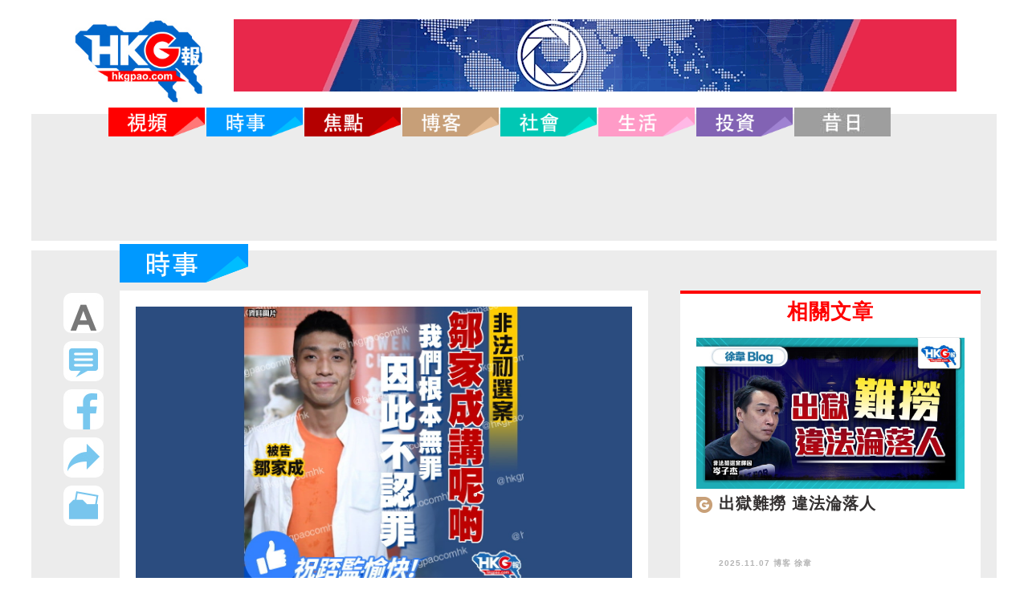

--- FILE ---
content_type: text/html; charset=UTF-8
request_url: https://hkgpao.com/articles/1029923
body_size: 17546
content:
<!DOCTYPE html>
<html lang="zh_tw">
<head>
	<!-- Global site tag (gtag.js) - Google Analytics -->
	<script async src="https://www.googletagmanager.com/gtag/js?id=UA-62576482-1"></script>
	<script>
	  window.dataLayer = window.dataLayer || [];
	  function gtag(){dataLayer.push(arguments);}
	  gtag('js', new Date());
	  gtag('config', 'UA-62576482-1');
	</script>
	<meta charset="utf-8">
	<title>非法初選案
鄒家成講呢啲
「我們根本無罪，因此不認罪」</title>
	<meta name="keywords" content="HKG報">
	<meta name="description" content="HKG報">
	<meta name="robots" content="all">

	<!--手機解析度-->
	<meta name="viewport" content="width=device-width, initial-scale=1.0">
	<meta name="csrf-token" content="nnLbFvOku0CW4HZlpLhXNzhudwFdXhLL7hvF0XIQ">

	<!--icon-->
	<link rel="shortcut icon" sizes="64x64" href="/favicon.ico">
<link rel="shortcut icon" type="image/x-icon" sizes="64x64" href="/favicon.ico">
<link rel="icon" type="image/ico" sizes="64x64" href="/favicon.ico">
<!--
<link rel="apple-touch-icon" sizes="180x180" href="/apple-touch-icon.png">
<link rel="icon" type="image/png" sizes="32x32" href="/favicon-32x32.png">
<link rel="icon" type="image/png" sizes="16x16" href="/favicon-16x16.png">
-->
<link rel="manifest" href="/site.webmanifest">
<link rel="mask-icon" href="/safari-pinned-tab.svg" color="#5bbad5">

<meta name="application-name" content="HKGP報｜HKGPAO"/>
<meta name="msapplication-TileColor" content="#da532c">
<meta name="theme-color" content="#ffffff">




<meta name="Title" content="非法初選案
鄒家成講呢啲
「我們根本無罪，因此不認罪」">
<meta name="description" content="&lt;p&gt;涉違國安法中顛覆政權罪的的47名攬炒派，當中18人選擇不認罪。仲還押中嘅鄒家成就係其中一位唔認罪，點解唔認罪？佢就講呢啲！&lt;/p&gt;

&lt;p&gt;鄒家成嘅facebook專頁就晒出一篇上月28日撰寫嘅【我不認罪&amp;mdash;&amp;mdash;與恐懼共存的抗辯】文章。當中寫咁多廢話，其實一句講晒，就係想講唔認罪！佢好威威寫道：「更重要的是，真正要受到制裁的，不可能是我們。我們根本無罪，因此不認罪」。&lt;/p&gt;

&lt;p&gt;雖然咁口硬，但佢話都會感到恐懼，因「一石未必能激起千層浪，可能沒有任何成果，面臨的有機會只是更長的刑期」，冇錯，隨時長踎長有！佢最後講到，唔會追悔自己衡量過後嘅決定，既然你講到咁，就好好承擔一切罪責。&lt;/p&gt;

&lt;p&gt;鄒生，贈你一句，祝你踎監愉快！&lt;/p&gt;

&lt;p&gt;原圖：鄒家成facebook&lt;/p&gt;">
<meta name="keywords" content="">
<meta name="Robots" content="INDEX,FOLLOW">
<!--
<link rel="apple-touch-icon" href="/favicon.ico">
-->
<meta <meta property="og:site_name" content="HKG報">
<meta property="og:locale" content="zh_TW">
<meta property="og:type" content="article">
<meta property="og:title" content="非法初選案
鄒家成講呢啲
「我們根本無罪，因此不認罪」">
<meta property="og:url" content="https://www.hkgpao.com/articles/1029923">
<meta property="og:description" content="涉違國安法中顛覆政權罪的的47名攬炒派，當中18人選擇不認罪。仲還押中嘅鄒家成就係其中一位唔認罪，點解唔認罪？佢就講呢啲！

鄒家成嘅facebook專頁就晒出一篇上月28日撰寫嘅【我不認罪&amp;mdash;&amp;mdash;與恐懼共存的抗辯】文章。當中寫咁多廢話，其實一句講晒，就係想講唔認罪！佢好威威寫道：「更重要的是，真正要受到制裁的，不可能是我們。我們根本無罪，因此不認罪」。

雖然咁口硬，但佢話都會感到恐懼，因「一石未必能激起千層浪，可能沒有任何成果，面臨的有機會只是更長的刑期」，冇錯，隨時長踎長有！佢最後講到，唔會追悔自己衡量過後嘅決定，既然你講到咁，就好好承擔一切罪責。

鄒生，贈你一句，祝你踎監愉快！

原圖：鄒家成facebook">

<meta itemprop="image" content="https://www.hkgpao.com/img/2022/09/20220916_Untitled_1.jpg">
<!--
<meta property="og:image" content="https://www.hkgpao.com/img/2022/09/20220916_Untitled_1.jpg">
<meta property="og:image:secure_url" content="https://www.hkgpao.com/img/2022/09/20220916_Untitled_1.jpg">
<meta property="og:image:url" content="https://www.hkgpao.com/img/2022/09/20220916_Untitled_1.jpg">
-->





<!--css-->
<link rel="stylesheet" type="text/css" href="https://hkgpao.com/css/website/master.css">
<link rel="stylesheet" type="text/css" href="https://hkgpao.com/css/website/hkgp.css">
<link rel="stylesheet" type="text/css" href="https://hkgpao.com/css/website/index.css">
<link rel="stylesheet" type="text/css" href="https://hkgpao.com/css/website/hover.css">

<link rel="stylesheet" type="text/css" href="https://hkgpao.com/css/website/modify.css">

<link rel="stylesheet" type="text/css" href="https://hkgpao.com/css/website/login.css">

<link href="https://hkgpao.com/css/website/pop/main.css" media="screen" rel="stylesheet" type="text/css" />




<link rel="stylesheet" type="text/css" href="https://hkgpao.com/css/website/page_2.css">
<link rel="stylesheet" href="https://hkgpao.com/ckeditor/plugins/nivoSlider/css/nivo-slider.css">
<link rel="stylesheet" href="https://hkgpao.com/ckeditor/plugins/nivoSlider/themes/default/default.css">


<link href="https://hkgpao.com/css/website/style.css" rel="stylesheet">
<link href="https://hkgpao.com/css/website/scroll.css" rel="stylesheet">
<link rel="stylesheet" href="https://use.fontawesome.com/releases/v5.2.0/css/all.css"
    integrity="sha384-hWVjflwFxL6sNzntih27bfxkr27PmbbK/iSvJ+a4+0owXq79v+lsFkW54bOGbiDQ" crossorigin="anonymous">

<style>
    .video-container {
        position: relative;
        padding-bottom: 56.25%;
        padding-top: 30px;
        height: 0;
        overflow: hidden;
    }

    .video-container iframe,
    .video-container object,
    .video-container embed {
        position: absolute;
        top: 0;
        left: 0;
        width: 100%;
        height: 100%;
    }

    .conpic {
        padding: 20px;
    }

    .conpict1 {
        margin-bottom: 20px;
    }

    .ht1 h1 {
        font-weight: bold;
        font-size: 35px;
        line-height: 46px;
        height: 140px;
        overflow: hidden;
    }

    /*
.pagecontent * {
    all: initial;
}
*/
    .pagecontent p {
        margin: 0 0 10px;
        line-height: 1.2;
    }

    .pagecontent img {
        max-width: 100% !important;
        height: auto;
    }

    .pagecontent ol {
        list-style: decimal inside;
    }

    .pagecontent ul {
        list-style: disc inside;
    }

    .pagecontent blockquote {
        background: #f9f9f9;
        border-left: 10px solid #ccc;
        margin: 1.5em 10px;
        padding: 0.5em 10px;
        quotes: "\201C""\201D""\2018""\2019";
    }

    .vote_list {
        width: auto;
        transform: scale(2, 2);
    }

    .g-recaptcha {
        margin-top: 10px;
        display: none;
    }

    #vote_question {
        font-size: 36px;
        width: 100%;
        display: inline-block;
        margin-bottom: 15px;
        background: url(/images/website/postline1.jpg) 0 bottom no-repeat;
    }

    #vote_answer {
        display: none;
    }

    #vote_msg {
        display: none;
        color: red;
        font-size: 36px;
        font-weight: bold;
        margin-bottom: 50px;
    }

    #btnVote {
        background-color: #114B99;
        height: 50px;
        width: 300px;
        color: white;
        border-radius: 10px;
        margin-top: 12px;
        display: none;
    }

    @media (max-width:640px) {
        .ht1 h1 {
            font-size: 22px;
            line-height: 25px;
            height: 75px;
        }

        .conpic {
            padding: 30px;
        }

        .levpic img {
            width: 70%;
        }
    }

    @media (max-width:414px) {
        .ht1 h1 {
            font-size: 18px;
            line-height: 25px;
            height: 75px;
        }

        .vote_list {
            transform: scale(1.5, 1.5);
        }

        #vote_question,
        #vote_msg {
            //, .pagecontent span
            font-size: 24px !important;
            margin-bottom: 10px;
            line-height: 26px;
        }
    }
</style>



<!--Menu選單-->
<!-- <script type="text/javascript" src="https://hkgpao.com/js/website/database/function/jquery-1.8.3.min.js"></script> -->
<script src="https://cdnjs.cloudflare.com/ajax/libs/jquery/3.6.0/jquery.min.js" integrity="sha512-894YE6QWD5I59HgZOGReFYm4dnWc1Qt5NtvYSaNcOP+u1T9qYdvdihz0PPSiiqn/+/3e7Jo4EaG7TubfWGUrMQ==" crossorigin="anonymous" referrerpolicy="no-referrer"></script>
<script type="text/javascript" src="https://hkgpao.com/js/website/jsManage.js"></script>
<script src="https://hkgpao.com/js/website/pop/vendors/jquery.fancybox.js" type="text/javascript"></script>
<script src="https://cdnjs.cloudflare.com/ajax/libs/lodash.js/4.17.21/lodash.min.js" integrity="sha512-WFN04846sdKMIP5LKNphMaWzU7YpMyCU245etK3g/2ARYbPK9Ub18eG+ljU96qKRCWh+quCY7yefSmlkQw1ANQ==" crossorigin="anonymous" referrerpolicy="no-referrer"></script>
<script src="https://hkgpao.com/js/website/pop/lightbox.js" type="text/javascript"></script>

<script>
    var isMobile = true;
    var isTablet = false;
    var isAndroidOS = false;
    var isiOS = true;
    var isSafari = false;
</script>

</head>

<body>
            <!--mobile menu-->
<style>
@media (max-width:640px) {
	.pic2 {
		margin-left:30px;
	}
	.facolor4 {
		font-size:8px;
		//margin-top: -15px;
	}
	.m_menu .controlBox {
		height: 40px;
	}
	.m_menu .controlBox a.main i {
		font-size: 20px;
		line-height: 40px;
	}
	.m_menu .controlBox a.main {
		margin-left: 10px;
	}
	.m_logo1 {
		width: 70%;
		height: auto;
		vertical-align:top;
		margin-top: 10px;
	}
	.m_logo2 {
		margin-right:0;
		vertical-align:top;
		height:45px;
		width: auto;
	}

}
</style>
    <div class="m_menu b-box clearfix"><!--m_menu-->
        <div class="mask"></div>
        <div class="controlBox clearfix"><!--controlBox-->
            <a class="main"><i class="fa fa-reorder"></i></a>
            <div class="pic col-1">
                <div class="pic2" >
                    <a href="https://hkgpao.com"><img src="https://hkgpao.com/images/website/top-menu.png" alt="" class="m_logo2"></a>
						
                    <a class="download_link"><img src="" alt="" class="m_logo1 download_image"></a>
                    <span class="search m_logo1">
                        <a href="https://hkgpao.com/search"><i class="fa fa-search fa-2x facolor4"></i><a>
                    </span>
                </div>
            </div>
        </div><!--controlBox end-->
        <div class="hideBox"><!--hideBox-->
        <p class="sp sp_menu">MENU</p>
        </div><!--hideBox end-->
    </div><!--m_menu end-->
            <header class="clearfix"><!--header-->
            <div class="wrap b-box"><!--wrap-->
                        <h2 style="display:inline-flex;">
                <div class="col- searchlogo"><a href="https://hkgpao.com"><img src="https://hkgpao.com/images/website/logo-menu.jpg" alt=""></a></div>
					
                <div class="col- housead"><a class="download_link"><img src="" alt="" class="download_image"></a></div>
            </h2>
            
            <nav class="b-box"><!--nav-->            
    <ul id="fix_menu" class="menu clearfix" style="z-index: 999;">
                         
        <li class="hvr-sweep-to-bottom">
            <a href="https://hkgpao.com/category/video">
                <span class="m_menu1">視頻</span>
                                <img class="img1" src="https://hkgpao.com/images/website/Video section.png" alt="">
            </a>
        </li>  
         
        <li class="hvr-sweep-to-bottom">
            <a href="https://hkgpao.com/category/news">
                <span class="m_menu1">時事</span>
                                <img class="img1" src="https://hkgpao.com/images/website/News section.png" alt="">
            </a>
        </li>  
         
        <li class="hvr-sweep-to-bottom">
            <a href="https://hkgpao.com/category/focus">
                <span class="m_menu1">焦點</span>
                                <img class="img1" src="https://hkgpao.com/images/website/Focus section.png" alt="">
            </a>
        </li>  
         
        <li class="hvr-sweep-to-bottom">
            <a href="https://hkgpao.com/blogger-index">
                <span class="m_menu1">博客</span>
                                <img class="img1" src="https://hkgpao.com/images/website/Blog section.png" alt="">
            </a>
        </li>  
         
        <li class="hvr-sweep-to-bottom">
            <a href="https://hkgpao.com/category/society">
                <span class="m_menu1">社會</span>
                                <img class="img1" src="https://hkgpao.com/images/website/Social section.png" alt="">
            </a>
        </li>  
         
        <li class="hvr-sweep-to-bottom">
            <a href="https://hkgpao.com/category/life">
                <span class="m_menu1">生活</span>
                                <img class="img1" src="https://hkgpao.com/images/website/Life section.png" alt="">
            </a>
        </li>  
         
        <li class="hvr-sweep-to-bottom">
            <a href="https://hkgpao.com/category/invest">
                <span class="m_menu1">投資</span>
                                <img class="img1" src="https://hkgpao.com/images/website/Invest section.png" alt="">
            </a>
        </li>  
         
        <li class="hvr-sweep-to-bottom">
            <a href="https://hkgpao.com/articles/date">
                <span class="m_menu1">昔日</span>
                                <img class="img1" src="https://hkgpao.com/images/website/ad8.jpg" alt="">
            </a>
        </li>  
                <li class="fbic">
        	<a href="https://www.facebook.com/hkgpaocomhk/" target="_blank"><img src="https://hkgpao.com/images/website/a3.jpg" alt="" style="width: 30px;"></i></a>
        	<a href="https://www.instagram.com/hkgpaocom/" target="_blank"><img src="https://hkgpao.com/images/website/IG link icon.png" alt="" style="width: 30px;"></a>
        </li>

                    <a href="https://hkgpao.com/search"><img src="https://hkgpao.com/images/website/Search-botton.jpg" alt="" style="margin-left: 1px;display:none;"></a>
                 
    </ul>        
</nav><!--nav end-->   
<div id="float_menu" class="mobn" style="display:none; position: fixed; top:0; left:0; width:100%; z-index: 999; text-align: center; vertical-align: top; align-items: center;">
		<a href="https://hkgpao.com"><img src="https://hkgpao.com/images/website/top-menu.png" alt="" width="100px" style="vertical-align: top;"></a>
         
            <a href="https://hkgpao.com/category/video">
                <span class="m_menu1">視頻</span>
                                <img class="img1" src="https://hkgpao.com/images/website/Video section.png" alt="" width="120px" style="vertical-align: top;">
            </a>
         
            <a href="https://hkgpao.com/category/news">
                <span class="m_menu1">時事</span>
                                <img class="img1" src="https://hkgpao.com/images/website/News section.png" alt="" width="120px" style="vertical-align: top;">
            </a>
         
            <a href="https://hkgpao.com/category/focus">
                <span class="m_menu1">焦點</span>
                                <img class="img1" src="https://hkgpao.com/images/website/Focus section.png" alt="" width="120px" style="vertical-align: top;">
            </a>
         
            <a href="https://hkgpao.com/blogger-index">
                <span class="m_menu1">博客</span>
                                <img class="img1" src="https://hkgpao.com/images/website/Blog section.png" alt="" width="120px" style="vertical-align: top;">
            </a>
         
            <a href="https://hkgpao.com/category/society">
                <span class="m_menu1">社會</span>
                                <img class="img1" src="https://hkgpao.com/images/website/Social section.png" alt="" width="120px" style="vertical-align: top;">
            </a>
         
            <a href="https://hkgpao.com/category/life">
                <span class="m_menu1">生活</span>
                                <img class="img1" src="https://hkgpao.com/images/website/Life section.png" alt="" width="120px" style="vertical-align: top;">
            </a>
         
            <a href="https://hkgpao.com/category/invest">
                <span class="m_menu1">投資</span>
                                <img class="img1" src="https://hkgpao.com/images/website/Invest section.png" alt="" width="120px" style="vertical-align: top;">
            </a>
         
            <a href="https://hkgpao.com/articles/date">
                <span class="m_menu1">昔日</span>
                                <img class="img1" src="https://hkgpao.com/images/website/ad8.jpg" alt="" width="120px" style="vertical-align: top;">
            </a>
                    <a href="https://hkgpao.com/search"><img src="https://hkgpao.com/images/website/Search-botton.jpg" alt="" style="margin-left: 1px; width:36px;vertical-align: top;"></a>
						<a href="#vote" class="btn-vote-view"><img src="https://hkgpao.com/images/website/buta1.jpg" alt=""></a>
			
</div>
<script>

// $('#logout').on('click', function(e){
//     var result = confirm('是否確認登出？');
//     if(result)
//     {
//         var url = 'https://hkgpao.com/api/logout'

//         $.ajax({
//             url: url,
//             method: 'POST',
//             headers: {
//                 'X-CSRF-TOKEN': 'nnLbFvOku0CW4HZlpLhXNzhudwFdXhLL7hvF0XIQ'
//             }
//         })
//         .done(function(objData){
//             if(objData.code == 200)
//             {
//                 alert('登出成功');

//                 location.href = 'https://hkgpao.com';
//             }
//             else
//             {
//                 var msg = objData.reason;
//                 alert(msg);
//             }
//         })
//         .fail(function(objXhr, errCode, errMsg){
//             alert('發送失敗');
//         });
//     }
// });

// $('#btnDonate').on('click', function(e){
//     alert('11111');
//     var newwin = window.open();   //此行一定要如此書寫,否則失效
//     newwin.location= 'https://www.paypal.com/webapps/shoppingcart?flowlogging_id=560aaf6471755&mfid=1529744663331_560aaf6471755#/checkout/openButton'; 
// });
	
$(document).ready(function() {
  $(window).scroll(function() {
		 var menu_pos = 132;
		if ($(window).scrollTop()>menu_pos) {
		$('#float_menu').show();
	}
	else {
		$('#float_menu').hide();
		
	}
  })
  
})
</script>

        </div><!--wrap end-->
    </header><!--header end-->

    <!-- FB -->
<div id="vote" class="LoginArea hide">
    <div class="fb">
        <a href="" class="btn_login">
            <img src="https://hkgpao.com/images/website/buta4.jpg" alt="">
        </a><p>
        <input type="email" id="inputEmail" placeholder="電郵 Email">
        <input type="password" id="inputPassword" placeholder="密碼 Password">
		<div style="display: flex; align-items: flex-start; margin-top:20px;">
			<a href="" class="btn_login"><img src="https://hkgpao.com/images/website/buta4.jpg" alt=""></a>
		</div>
		<div style="margin-top:0px ;color: #b4b4b4;font-size: 20px;font-weight: bold;">或</div>
        <a id="btn_fb_login"><div class="fbimg"></div></a>
        <div id="appleid-signin" class="apple-signin-button" width="660" data-color="black" data-border="true" data-type="sign in"></div>
        <div><a href="#vote1" class="btn-vote-view"><img src="https://hkgpao.com/images/website/buta5.jpg" alt=""></a></div>
        <div class="t1"><a href="#vote5" class="btn-vote-view">忘記密碼</a></div>
        <div class="t2"><a href="https://hkgpao.com/static/private" target="_blank">私隱說明</a></div>
    </div>
</div>
<!-- FB END -->
<script type="text/javascript" src="https://appleid.cdn-apple.com/appleauth/static/jsapi/appleid/1/en_US/appleid.auth.js"></script>
<script type="text/javascript">
// var redirUrl =  window.location.protocol + "//" + window.location.host;
AppleID.auth.init({
        clientId :"com.cms.ashkpao",
        scope : "name email",
        redirectURI : "https://hkgpao.com",
        state : "initial",
        usePopup : true
    });

    // (function(d, s, id){

    // var js, fjs = d.getElementsByTagName(s)[0];
    // if (d.getElementById(id)) {return;}
    //     js = d.createElement(s); js.id = id;
    //     js.src = "https://connect.facebook.net/en_US/sdk.js";
    //     fjs.parentNode.insertBefore(js, fjs);
    // }(document, 'script', 'facebook-jssdk'));

    function fbInit(){
        window.fbAsyncInit = function() {
            FB.init({
                appId      : '978444342168046',
                cookie     : true,
                xfbml      : true,
                version    : 'v3.1'
            });

            FB.AppEvents.logPageView();

            FB.getLoginStatus(function(response) {
                statusChangeCallback(response);
            });
        };
    }

    $(document).ready(function(){
        fbInit();
    });

    $('#btn_fb_login').on('click', function(e){
        e.preventDefault();

        // FB.logout(function(response){
        //   statusChangeCallback(response);
        // });

        FB.login(function(response){
            fb_login(response);
        }, {scope: 'public_profile,email'});
    });

    $('.btn_login').on('click', function(e){

        var acc = $('#inputEmail').val();
        var password = $('#inputPassword').val();

        if(acc == '')
        {
            alert('請輸入帳號');
            return;
        }
        if(password == '')
        {
            alert('請輸入密碼');
            return;
        }

        login(acc, password);

        e.preventDefault();
    });

    function fb_login(response){
		if(response.status == 'connected')
		{
			var userID = response.authResponse.userID;
			var url = 'https://hkgpao.com/api/fblogin';
			FB.api('/'+userID, function(response) {
				var name = response.name;
				$.ajax({
					url: url,
					type: 'POST',
					headers: {
					'X-CSRF-TOKEN': 'nnLbFvOku0CW4HZlpLhXNzhudwFdXhLL7hvF0XIQ'
					},
					data: {
						fbid: userID,
						fb_name: name
					}
				})
				.done(function(objData){
					if(objData.code == 200){
						alert('登入成功');
					//    location.href = 'https://hkgpao.com';
						location.reload();
					}
					else
					{
					var msg = objData.reason;
					alert(msg);
					}
				})
				.fail(function(objXhr, errCode, errMsg){
					alert('發送失敗');
				});
			});
		}
	}
    function login(acc, password){
        var url = 'https://hkgpao.com/api/login';
        try{
            $.ajax({
                url: url,
                type: 'POST',
                headers: {
                    'X-CSRF-TOKEN': 'nnLbFvOku0CW4HZlpLhXNzhudwFdXhLL7hvF0XIQ'
                },
                data: {
                    email: acc,
                    password: password
                }
            })
            .done(function(objData){
                if(objData.code == 200){
                    alert('登入成功');

				//    location.href = 'https://hkgpao.com';
					location.reload();
                }
                else
                {
                    var msg = objData.reason;
					if (msg=='你要先去完成電郵確認信手續') {
						if (confirm(msg+'，是否要重送電郵確認信？'))
							window.open('https://hkgpao.com/resend_verify?email='+acc+'&type=1');
					}
					else
						alert(msg);
                }
            })
            .fail(function(objXhr, errCode, errMsg){
                alert('發送失敗');
            });
        }
        catch(e){
            alert(e);
        }
    }

    function AppleId_loginSuccess(tokenId , user_name, email ){

        var url = 'https://hkgpao.com/api/appleidlogin';     
        var userName = 'New_User';
        if(  user_name!=null )
            userName = user_name;
          
        $.ajax({
            url: url,
            type: 'POST',
            headers: {
            'X-CSRF-TOKEN': 'nnLbFvOku0CW4HZlpLhXNzhudwFdXhLL7hvF0XIQ'
            },
            data: {
                tokenId: tokenId,
                userName: userName,
                email: email
            }
        })
        .done(function(objData){
            if(objData.code == 200){
                
                alert('登入成功: '+objData.userName);

                location.reload();
            }
            else
            {
            var msg = objData.reason;
            alert(msg);
            }
        })
        .fail(function(objXhr, errCode, errMsg){
            alert('發送失敗');
        });
	}

	//Listen for authorization success
	document.addEventListener('AppleIDSignInOnSuccess', (data) => {
		//	console.log('AppleIDSignInOnSuccess',data);
		var myHeaders = new Headers();
		myHeaders.append("Content-Type", "application/json");
        var userName = 'NewUser';
        var email = '';
        if( ("user" in data.detail ) && data.detail.user!=undefined && data.detail.user!=null ) {
            if( ('name' in data.detail.user && data.detail.user.name!=undefined  ) ) {
                if  ('firstName' in data.detail.user.name && data.detail.user.name.firstName!=undefined ){
                    userName = data.detail.user.name.firstName;

                    if  ('lastName' in data.detail.user.name && data.detail.user.name.lastName!=undefined )
                        userName +=' '+ data.detail.user.name.lastName;
                }
            }
            
           if( 'email' in data.detail.user &&  data.detail.user.email!=undefined ) 
                email = data.detail.user.email;
        }
           
		var raw = JSON.stringify({"domain":"hkgpao.com","receiveVo":data.detail}); //標示要解密的site 只接受awt-system.com.tw,silentmajority.hk,hkgpao.com
		var requestOptions = {
			method: 'POST',
			headers: myHeaders,
			body: raw,
			redirect: 'follow'
		};

		fetch("/api/Applesignin/decrypt", requestOptions)
				.then(response => response.text())
				.then(result =>{
                     console.log(result);
                     var myObj = JSON.parse(result);
                     AppleId_loginSuccess( myObj.msg , userName, email );
                     
                    }
                )
				.catch(error => console.log('error', error));

	});
	//Listen for authorization failures
	document.addEventListener('AppleIDSignInOnFailure', (error) => {
		//{ "error": "[ERROR_CODE]" }
		console.log('AppleIDSignInOnFailure',error);
	});
    /*$('.apple-signin-button > div').css({'max-width' : ''});
    $('.apple-signin-button > div').css({'mim-width' : ''});*/
</script>
<!-- FB -->
<div id="vote1" class="LoginArea hide">
    <div class="fbtable">
        <img src="https://hkgpao.com/images/website/buta5.jpg" alt="">
        <div class="tab">
            <div class="tab1">使用者名稱</div>
            <div class="tab2"><input id="input_name" type="text"></div>
        </div>

        <div class="tab">
            <div class="tab1">使用者電郵</div>
            <div class="tab2"><input id="input_email" type="email"></div>
        </div>

        <div class="tab">
            <div class="tab1">密碼</div>
            <div class="tab2"><input type="password" id="input_password" placeholder="需要6至8個字元"></div>
        </div>

        <div class="tab">
            <div class="tab1">確認密碼</div>
            <div class="tab2"><input type="password" id="input_confirm_password" placeholder="需要6至8個字元"></div>
        </div>

        <div class="tab" style="flex-wrap: wrap;">
          <div style="margin-right: 52px;">
            <div class="tab">
               <div class="tab1">年齡</div>
               <div class="tab2">
                  <select id="input_age">
                      <option value="1">1-10歲</option>
                      <option value="11">11-20歲</option>
                      <option value="21">21-30歲</option>
                      <option value="31">31-40歲</option>
                      <option value="41">41-50歲</option>
                      <option value="51">51-60歲</option>
                      <option value="61">61歲以上</option>
                  </select>
              </div>
            </div>
            <div class="tab">
                <div class="tab1">性別</div>
                 <div class="tab2">
                    <select id="input_gender">
                        <option value="">請選擇</option>
                        <option value="1">女 Female</option>
                        <option value="2">男 Male</option>
                    </select>
                </div>
            </div>
          </div>

          <div style="margin: 22px 0 0 0; ">
                  <img style="object-fit:cover; width:104px;border-radius: 50%;border: 2px solid #dcdcdc;" id="showImage" src="https://hkgpao.com/images/website/default_avatar.png" alt="Generic placeholder image">
          </div>
          <div class="tab1" style="margin:54px 0 0 10px; width:116px; height:40px; line-height:40px; text-align: center; padding-right: 0px;">
            <label for="inputImg" style="" id="btn_upload">上傳圖片
            </label>
            <input type="file" id="inputImg" name="inputImg" hidden>
          </div>
        </div>

        <div class="tab">
            <div class="tab3">想收到的資訊</div>
            <div class="tab2">
                <div class="radio">
                    <ul>
                        <li><input class="input_info" type="radio" value="1"> 時事</li>
                        <li><input class="input_info" type="radio" value="3"> 投資</li>
                        <li><input class="input_info" type="radio" value="4"> 生活</li>
                    </ul>
                </div>
            </div>
        </div>

        <div class="tab">
            <div class="tab3">喜歡的資訊</div>
            <div class="tab2">
                <div class="radio">
                    <ul>
                        <li><input class="input_like" value="1" type="radio"> 編輯推介</li>
                        <li><input class="input_like" value="2" type="radio"> 時事新聞</li>
                        <li><input class="input_like" value="3" type="radio"> 博客</li>
                        <li><input class="input_like" value="4" type="radio"> 投資</li>
                        <li><input class="input_like" value="5" type="radio"> 趣味影片</li>
                        <li><input class="input_like" value="6" type="radio"> 生活</li>
                    </ul>
                </div>
            </div>
        </div>

        <div class="tab">
            <div class="tab3">教育水平</div>
            <div class="tab2">
                <div class="radio">
                    <ul>
                        <li><input name="input_edu" type="radio" value="1"> 小學</li>
                        <li><input name="input_edu" type="radio" value="2"> 中學</li>
                        <li><input name="input_edu" type="radio" value="3"> 大學</li>
                        <li><input name="input_edu" type="radio" value="4"> 碩士</li>
                        <li><input name="input_edu" type="radio" value="5"> 博士</li>
                    </ul>
                </div>
            </div>
        </div>

        <div class="tab">
            <div class="tab3">常用的社交媒體</div>
            <div class="tab2">
                <div class="radio">
                    <ul>
                        <li><input class="input_social" value="1" type="radio"> Facebook</li>
                        <li><input class="input_social" value="2" type="radio"> 微博</li>
                        <li><input class="input_social" value="3" type="radio"> WeChat</li>
                        <li><input class="input_social" value="4" type="radio"> Whatsapp</li>
                        <li><input class="input_social" value="5" type="radio"> Twitter</li>
                        <li><input class="input_social" value="6" type="radio"> Line</li>
                        <li><input class="input_social" value="7" type="radio"> Instagram</li>
                    </ul>
                </div>
            </div>
        </div>

        <div><a id="btn_regist"><img src="https://hkgpao.com/images/website/buta6.jpg" alt="" style="margin-top:30px"></a></div>
        
        <div class="t1"><a href="#vote" class="btn-vote-view"><img src="https://hkgpao.com/images/website/ic1.jpg" alt="" style="margin-top:-4px;"> 返回</a></div>
    </div>
</div>
<!-- FB END -->
<script type="text/javascript">
$('input[class=input_info]').click(function(){
    if (this.previous) {
        this.checked = false;
    }
    this.previous = this.checked;
});
$('input[class=input_like]').click(function(){
    if (this.previous) {
        this.checked = false;
    }
    this.previous = this.checked;
});
$('input[class=input_social]').click(function(){
    if (this.previous) {
        this.checked = false;
    }
    this.previous = this.checked;
});

$('#btn_regist').on('click', function(e){
    e.preventDefault();

    try {
        // data
        var formData = new FormData();
        var name = '';
        var email = '';
        var password = '';
        var cpassword = '';
        var age = '';
        var gender = '';
        var sInfos = '';
        var sLikes = '';
        var sEdu = '';
        var sSocial = '';

        // name
        name = $('#input_name').val();

        if(name == null || name == ''){
            throw '請輸入使用者名稱';
        }

        email = $('#input_email').val();
        if(email == null || email == ''){
            throw '請輸入Email';
        }

        password = $('#input_password').val();
        if(password == null || password == ''){
            throw '請輸入密碼';
        }

        cpassword = $('#input_confirm_password').val();
        if(cpassword == null || cpassword == ''){
            throw '未輸入確認密碼';
        }

        if(password != cpassword){
            throw '確認密碼不符，請確認密碼';
        }

        age = $('#input_age :selected').val();

        gender = $('#input_gender :selected').val();

        // select infos
        var infos = $('.input_info');
        var infoArray = [];
        infos.each(function(idx, obj){
            if($(obj).attr('checked') == 'checked')
            {
                infoArray.push($(obj).val());
            }
        });
        sInfos = JSON.stringify(infoArray);

        // select likes
        var likes = $('.input_like');
        var likeArray = [];
        likes.each(function(idx, obj){
            if($(obj).attr('checked') == 'checked')
            {
                likeArray.push($(obj).val());
            }
        });
        sLikes = JSON.stringify(likeArray);

        // select education
        var edu = $('input[name=input_edu]:checked').val();
        sEdu = edu;

        // select social
        var socials = $('.input_social');
        var socialArray = [];
        socials.each(function(idx, obj){
            if($(obj).attr('checked') == 'checked')
            {
                socialArray.push($(obj).val());
            }
        });
        sSocial = JSON.stringify(socialArray);
        var file_data = $('#inputImg').prop('files')[0];
        if(file_data) formData.append('file', file_data);
        formData.append('inputName', name);
        formData.append('inputEmail', email);
        formData.append('inputPassword', password);
        formData.append('inputPassword_confirmation', cpassword);
        formData.append('inputAge', age);
        formData.append('inputGender', gender);
        formData.append('inputInfo', sInfos);
        formData.append('inputLike', sLikes);
        formData.append('inputEdu', sEdu);

        var url = 'https://hkgpao.com/api/regist';
        $.ajax({
            type: 'POST',
            url: url,
            contentType: false,         // 告诉jQuery不要去這置Content-Type
            processData: false,         // 告诉jQuery不要去處理發送的數據
            headers: {
                'X-CSRF-TOKEN': 'nnLbFvOku0CW4HZlpLhXNzhudwFdXhLL7hvF0XIQ'
            },
            data:formData
        })
        .done(function(response){
            try
            {
                if (response.code != 200){
                    alert('api:'+response.reason);
                }
                else{
                    alert('註冊成功，請檢查信箱收取認證信');
                    location.href = 'https://hkgpao.com';
                }
            }
            catch(err)
            {
                alert(err);
            }
        })
        .fail(function(error){
            try
            {
                // alert(error);
                console.log(error);
                throw '發送失敗';
            }
            catch(err)
            {
                alert(err);
            }
        });
    }
    catch(e){
        alert(e);
    }
});
$('#inputImg').on('change', function(){
    if (this.files && this.files[0]) {
        var reader = new FileReader();

        reader.onload = function(e) {
            $('#showImage').attr('src', e.target.result);
        }

        reader.readAsDataURL(this.files[0]);
    }
});

</script>
<!-- FB -->
  <script type="text/javascript">

    $('input[class=input_f_info]').click(function(){
        if (this.previous) {
            this.checked = false;
        }
        this.previous = this.checked;
    });
    $('input[class=input_f_like]').click(function(){
        if (this.previous) {
            this.checked = false;
        }
        this.previous = this.checked;
    });
    $('input[class=input_f_social]').click(function(){
        if (this.previous) {
            this.checked = false;
        }
        this.previous = this.checked;
    });
	$('#input_f_email').on('change', function() {
		alert('請注意，你以後將改為以這電郵登入，我們將會發驗證信到你郵箱去，敬請留意。');
	});
    $('#btn_fix').on('click', function(e){
        e.preventDefault();

        try {
            // data
            var formData = new FormData();
            var name = '';
            var email = '';
            var password = '';
            var cpassword = '';
            var age = '';
            var gender = '';
            var sInfos = '';
            var sLikes = '';
            var sEdu = '';
            var sSocial = '';

            // name
            name = $('#input_f_name').val();

            if(name == null || name == ''){
                throw '請輸入使用者名稱';
            }

            email = $('#input_f_email').val();
            if(email == null || email == ''){
                throw '請輸入Email';
            }
            password = $('#input_f_password').val();
            cpassword = $('#input_f_confirm_password').val();
            age = $('#input_f_age :selected').val();

            gender = $('#input_f_gender :selected').val();

            // select infos
            var infos = $('.input_f_info');
            var infoArray = [];
            infos.each(function(idx, obj){
                if($(obj).attr('checked') == 'checked')
                {
                    infoArray.push($(obj).val());
                }
            });
            sInfos = JSON.stringify(infoArray);

            // select likes
            var likes = $('.input_f_like');
            var likeArray = [];
            likes.each(function(idx, obj){
                if($(obj).attr('checked') == 'checked')
                {
                    likeArray.push($(obj).val());
                }
            });
            sLikes = JSON.stringify(likeArray);

            // select education
            var edu = $('input[name=input_f_edu]:checked').val();
            sEdu = edu;

            // select social
            var socials = $('.input_f_social');
            var socialArray = [];
            socials.each(function(idx, obj){
                if($(obj).attr('checked') == 'checked')
                {
                    socialArray.push($(obj).val());
                }
            });
            sSocial = JSON.stringify(socialArray);
            var file_data = $('#inputImg_profile').prop('files')[0];
            if(file_data) formData.append('file', file_data);
            formData.append('inputName', name);
            formData.append('inputEmail', email);
            formData.append('inputPassword', password);
            formData.append('inputPassword_confirmation', cpassword);
            formData.append('inputAge', age);
            formData.append('inputGender', gender);
            formData.append('inputInfo', sInfos);
            formData.append('inputLike', sLikes);
            formData.append('inputEdu', sEdu);
            formData.append('inputSocial', sSocial);

            var url = 'https://hkgpao.com/api/fixprofile';
            $.ajax({
                type: 'POST',
                url: url,
                contentType: false,         // 告诉jQuery不要去這置Content-Type
                processData: false,         // 告诉jQuery不要去處理發送的數據
                headers: {
                    'X-CSRF-TOKEN': 'nnLbFvOku0CW4HZlpLhXNzhudwFdXhLL7hvF0XIQ'
                },
                data:formData
            })
            .done(function(response){
                try
                {
                    if (response.code != 200){
                        alert(response.reason);
                    }
                    else{
                        alert('修改成功');
                        location.href = 'https://hkgpao.com';
                    }
                }
                catch(err)
                {
                    alert(err);
                }
            })
            .fail(function(error){
                try
                {
                    // alert(error.toSource());
                    console.log(error);
                    throw '發送失敗';
                }
                catch(err)
                {
                    alert(err);
                }
            });
        }
        catch(e){
            alert(e);
        }
    });
    $('#inputImg_profile').on('change', function(){
        if (this.files && this.files[0]) {
            var reader = new FileReader();

            reader.onload = function(e) {
                $('#showImage_profile').attr('src', e.target.result);
            }

            reader.readAsDataURL(this.files[0]);
        }
    });

</script>
<!-- FB -->
<style>
    .cbutton {
    background-color: #3a5490; /* Blue */
    border: none;
    color: white;
    padding: 12px 40px;
    text-align: center;
    border-radius: 4px;
    text-decoration: none;
    display: inline-block;
    font-size: 16px;
}
</style>
<div id="vote5" class="LoginArea hide">
    <div class="fb">
        <a class="cbutton" id="btnSend" name="btnSend">確認</a>
        <!--<input type="text" id="inputForgetAccount" placeholder="使用者名稱">-->
        <input type="email" id="inputForgetEmail" placeholder="電郵 Email">
        <hr>
         <p style="font-size: 16px">我們會發送內含重設密碼連結的通知信給您</p>
        <!--<div style="margin-top:20px ;color: #b4b4b4;font-size: 20px;font-weight: bold;">或</div>
        <a id="btn_fb_login_forget"><div class="fbimg"></div></a>-->
    </div>
</div>
<!-- FB END -->

<script type="text/javascript">

    // (function(d, s, id){
    // var js, fjs = d.getElementsByTagName(s)[0];
    // if (d.getElementById(id)) {return;}
    //     js = d.createElement(s); js.id = id;
    //     js.src = "https://connect.facebook.net/en_US/sdk.js";
    //     fjs.parentNode.insertBefore(js, fjs);
    // }(document, 'script', 'facebook-jssdk'));

	
    $('#btnSend').on('click', function(e){

        var acc = $('#inputForgetAccount').val();
        var email = $('#inputForgetEmail').val();
/*
        if(acc == '')
        {
            alert('請輸入帳號');
            return;
        }
*/		
        if(email == '')
        {
            alert('請輸入電郵');
            return;
        }

        forget(acc, email);

        e.preventDefault();
    });
	
    function forget(acc, email){
        var url = 'https://hkgpao.com/api/forgetpw';
        try{
            $.ajax({
                url: url,
                type: 'POST',
                headers: {
                    'X-CSRF-TOKEN': 'nnLbFvOku0CW4HZlpLhXNzhudwFdXhLL7hvF0XIQ'
                },
                data: {
                    account: acc,
                    sendemail: email
                }
            })
            .done(function(objData){
                if(objData.code == 200){
                    alert('寄送成功，請確認信箱接收認證信');

                    location.href = 'https://hkgpao.com';
                }
                else
                {
                    var msg = objData.reason;
                    alert(msg);
                }
            })
            .fail(function(objXhr, errCode, errMsg){
                alert('發送失敗');
            });
        }
        catch(e){
            alert(e);
        }
    }

</script><!-- FB -->
<style>
    .cbutton {
    background-color: #3a5490; /* Blue */
    border: none;
    color: white;
    padding: 12px 40px;
    text-align: center;
    border-radius: 4px;
    text-decoration: none;
    display: inline-block;
    font-size: 16px;
}
</style>
<div id="vote6" class="LoginArea hide">
    <div class="fb">
        <a class="cbutton" id="btnFixSend" name="btnFixSend">確認</a>
        <input type="password" id="inputFixPassword" placeholder="密碼 Password"> 
        <input type="password" id="inputFixPasswordConfirm" placeholder="確認密碼 Confirm Password">
    </div>
</div>
    
<script type="text/javascript">

    $('#btnFixSend').on('click', function(e){

        var password = $('#inputFixPassword').val();
        var cpassword = $('#inputFixPasswordConfirm').val();

        if(password == '')
        {
            alert('請輸入密碼');
            return;
        }
        if(cpassword == '')
        {
            alert('請輸入確認密碼');
            return;
        }
        if(password != cpassword)
        {
            alert('確認密碼不符');
            return;
        }

        fixpassword(password, cpassword);

        e.preventDefault();
    });

    function fixpassword(password, cpassword){
        var url = 'https://hkgpao.com/api/fixpassword';
        try{
            $.ajax({
                url: url,
                type: 'POST',
                headers: {
                    'X-CSRF-TOKEN': 'nnLbFvOku0CW4HZlpLhXNzhudwFdXhLL7hvF0XIQ'
                },
                data: {
                    inputPassword: password,
                    inputPassword_confirmation: cpassword
                }
            })
            .done(function(objData){
                if(objData.code == 200){
                    alert('修改密碼成功');

                    location.href = 'https://hkgpao.com';
                }
                else
                {
                    var msg = objData.reason;
                    alert(msg);
                }
            })
            .fail(function(objXhr, errCode, errMsg){
                alert('發送失敗');
            });
        }
        catch(e){
            alert(e);
        }
    }

</script>    
    <div class="wrap about">

        <a id="showLogin" href="#vote" class="btn-vote-view" hidden></a>

<div class="levpic">
    <a id="btn_change_text_size"><img src="https://hkgpao.com/images/website/a1.jpg" alt=""></a>
    <a id="btn_go_comment"><img src="https://hkgpao.com/images/website/a2.jpg" alt=""></a>
    <a id="btn_show_fb"><img src="https://hkgpao.com/images/website/a3.jpg" alt=""></a>
    <a id="btn_share_fb" class="mobn"><img src="https://hkgpao.com/images/website/a4.jpg" alt=""></a>
    <a onClick="WebShare()" class="moby"><img src="https://hkgpao.com/images/website/a4.jpg" alt=""></a>
    <a id="btn_ad"><img src="https://hkgpao.com/images/website/collect icon.png" alt=""></a>
</div>
<!--右方選單END-->

<div class="ad2">
    <!--<img src="https://hkgpao.com/images/website/ad.jpg" alt="">-->
    <div class="mobn">
		<script type="text/javascript" src="//ad.unimhk.com/show.php?id=mji3nmjimtc1mju0&sz=728"></script>
	</div>
	<div class="moby"> 
		<script type="text/javascript" src="//ad.unimhk.com/show.php?id=mji3nmjimtc1mju0&sz=320"></script>
	</div>
	
</div>

<div class="workArea bgcolor">
            <h2 class="tb1"><img src="https://hkgpao.com/images/website/News section.png " alt="" width="160" style="margin-left:90px;">
    </h2>
    <!--mobile menu-->
    <div class="tb3"><span style="color:#fff;">時事</span></div>
    <!--mobile menu-->

    <div class="pageconten">
        <div class="contentp">
            <div class="conpic">
                                                                <div class="conpict1" style="background-color: #b4b4b4"><a href="" class="h348"
                        style="background-size: cover; background-repeat: no-repeat;"
                        delayed_img="https://hkgpao.com/img/2022/09/20220916_Untitled_1.jpg"></a></div>
                                                                <div class="pageTxt">
                    <!--Txt-->
                                        <img src="https://hkgpao.com/images/website/News icon.png" alt=""
                        style=" position: absolute;margin-top: 4px;">
                    <div class="ht1">
                        <h1>非法初選案<br>鄒家成講呢啲<br>「我們根本無罪，因此不認罪」</h1>
                        <div class="t1">2022.09.16 14:00 時事 <a style="font-size: inherit;"
                                href="https://hkgpao.com/blogposts"></a></div>
                        
                        <div class="share">
                            <div class="fb-like" data-href="https://hkgpao.com/articles/1029923" data-layout="button_count"
                                data-action="like" data-size="small" data-show-faces="false" data-share="true"></div>
                            
                        </div>
                        
                    </div>
                    <div class="pagecontent">
                                                    <p>涉違國安法中顛覆政權罪的的47名攬炒派，當中18人選擇不認罪。仲還押中嘅鄒家成就係其中一位唔認罪，點解唔認罪？佢就講呢啲！</p>

<p>鄒家成嘅facebook專頁就晒出一篇上月28日撰寫嘅【我不認罪&mdash;&mdash;與恐懼共存的抗辯】文章。當中寫咁多廢話，其實一句講晒，就係想講唔認罪！佢好威威寫道：「更重要的是，真正要受到制裁的，不可能是我們。我們根本無罪，因此不認罪」。</p>

<p>雖然咁口硬，但佢話都會感到恐懼，因「一石未必能激起千層浪，可能沒有任何成果，面臨的有機會只是更長的刑期」，冇錯，隨時長踎長有！佢最後講到，唔會追悔自己衡量過後嘅決定，既然你講到咁，就好好承擔一切罪責。</p>

<p>鄒生，贈你一句，祝你踎監愉快！</p>

<p>原圖：鄒家成facebook</p>
                            <span id="vote_msg">投票已截止，多謝支持</span>
                    </div>
                </div>
                <!--Txt end-->

                <!-- new post  -->

                <h1 class="postline1">發表意見</h1>
                <div class="post_list1">排列方式:<select id="sort" name="sort" onChange="location.href=this.value;"
                        class="post_list2">
                        <option value="https://hkgpao.com/articles/1029923">最新
                        <option value="https://hkgpao.com/articles/1029923/asc">最舊
                    </select></div>
                <form action="/comments/1029923">
                    <input type="hidden" name="_token" value="nnLbFvOku0CW4HZlpLhXNzhudwFdXhLL7hvF0XIQ">                                        <div class="comments">
                        <div class="postimg"><img src="https://hkgpao.com/images/website/postimg1.jpg" width="82px"></div>
                        <div class="postpo postCommentBox">
                                                        <div class="postcomment"><textarea name="content" id="message"
                                    style="width: 90%!important;background-color: #fff;border: none;box-shadow: none;width: auto;height: 50px;font-size: 16px;line-height: 20px;"
                                    disabled></textarea></div>
                            <div class="postbut" id="submit_button"
                                style="display:block;background: #f5f5f5;border-top: 1px solid #ccc;padding-top:6px;"><a
                                    href="#vote" class="btn-vote-view"><input type="image"
                                        src="https://hkgpao.com/images/website/postbut2.jpg" style="width: 108px;"></a>
                            </div>
                                                    </div>
                    </div>
                </form>
                <script>
                    if (location.href.endsWith('asc')) document.getElementById('sort').options[1].selected = 'selected';
					else document.getElementById('sort').options[0].selected = 'selected';
					function show_button() {
							document.getElementById('submit_button').style.display='block';
					}
                </script>
                                
                                
                <!-- new end  -->
                
        </div>

        
</div>


<div class="contentp2">
    <div class="tb">相關文章</div>
    <div class="conpic">
        <ul>                                    <li class="col-1">
                                <div class="conpict3"><a href="https://hkgpao.com/articles/1038554"><img src="https://hkgpao.com/img/2025/11/20251103_20251103-TSUIBLOG.jpg" alt="" height="188"
                            width="100%" style="object-fit: cover"></a></div>
                <div class="pageTxt">
                    <!--Txt-->
                    <img src="https://hkgpao.com/images/website/Blog icon.png"
                        alt="" style=" position: absolute;margin-top: 4px;">
                    <div class="ht1">
                        <h3><a href="https://hkgpao.com/articles/1038554">出獄難撈 違法淪落人</a></h3>
                        <div class="t1">2025.11.07 博客 <a style="font-size: inherit;"
                                href="https://hkgpao.com/blogposts">徐韋</a></div>
                    </div>
                </div>
                <!--Txt end-->
                            </li>
                        <li class="col-1">
                                <div class="conpict3"><a href="https://hkgpao.com/articles/1037567"><img src="https://hkgpao.com/img/2025/04/20250429_20250429-gpoint-001A.jpg" alt="" height="188"
                            width="100%" style="object-fit: cover"></a></div>
                <div class="pageTxt">
                    <!--Txt-->
                    <img src="https://hkgpao.com/images/website/Video icon.png"
                        alt="" style=" position: absolute;margin-top: 4px;">
                    <div class="ht1">
                        <h3><a href="https://hkgpao.com/articles/1037567">【今日G點】毛孟靜等國安4犯出獄 羅冠聰打字當關心 國際戰線真易撈！</a></h3>
                        <div class="t1">2025.04.29 視頻 <a style="font-size: inherit;"
                                href="https://hkgpao.com/blogposts">HKG報製作</a></div>
                    </div>
                </div>
                <!--Txt end-->
                            </li>
                        <li class="col-1">
                                <div class="conpict3"><a href="https://hkgpao.com/articles/1037168"><img src="https://hkgpao.com/img/2025/02/20250209_20250209-hkg_47-001A.jpg" alt="" height="188"
                            width="100%" style="object-fit: cover"></a></div>
                <div class="pageTxt">
                    <!--Txt-->
                    <img src="https://hkgpao.com/images/website/News icon.png"
                        alt="" style=" position: absolute;margin-top: 4px;">
                    <div class="ht1">
                        <h3><a href="https://hkgpao.com/articles/1037168">非法初選案 14被告上訴 7.14審理</a></h3>
                        <div class="t1">2025.02.09 時事 <a style="font-size: inherit;"
                                href="https://hkgpao.com/blogposts"></a></div>
                    </div>
                </div>
                <!--Txt end-->
                            </li>
                        <li class="col-1">
                                <div class="conpict3"><a href="https://hkgpao.com/articles/1036832"><img src="https://hkgpao.com/img/2024/12/20241205_HKG報推介《移台3年等「貴賓」光臨陳淑莊：他.jpg" alt="" height="188"
                            width="100%" style="object-fit: cover"></a></div>
                <div class="pageTxt">
                    <!--Txt-->
                    <img src="https://hkgpao.com/images/website/Video icon.png"
                        alt="" style=" position: absolute;margin-top: 4px;">
                    <div class="ht1">
                        <h3><a href="https://hkgpao.com/articles/1036832">【HKG報今日推介】適逢初選案判刑 陳淑莊等「貴賓」 想「佢哋出嚟」食餐飯 炒作「手足」黃味燶</a></h3>
                        <div class="t1">2024.12.05 視頻 <a style="font-size: inherit;"
                                href="https://hkgpao.com/blogposts"></a></div>
                    </div>
                </div>
                <!--Txt end-->
                            </li>
                        <li class="col-1">
                                <div class="conpict3"><a href="https://hkgpao.com/articles/1036811"><img src="https://hkgpao.com/img/2024/12/20241202_AB.jpg" alt="" height="188"
                            width="100%" style="object-fit: cover"></a></div>
                <div class="pageTxt">
                    <!--Txt-->
                    <img src="https://hkgpao.com/images/website/Video icon.png"
                        alt="" style=" position: absolute;margin-top: 4px;">
                    <div class="ht1">
                        <h3><a href="https://hkgpao.com/articles/1036811">【HKG報今日推介】非法初選「生還者」唔知衰 李予信仍覺得自己「啱」 不想予人喪家犬形象</a></h3>
                        <div class="t1">2024.12.02 視頻 <a style="font-size: inherit;"
                                href="https://hkgpao.com/blogposts"></a></div>
                    </div>
                </div>
                <!--Txt end-->
                            </li>
                        <li class="col-1">
                                <div class="conpict3"><a href="https://hkgpao.com/articles/1036804"><img src="https://hkgpao.com/img/2024/11/20241129_HKGBlogTemp1.jpg" alt="" height="188"
                            width="100%" style="object-fit: cover"></a></div>
                <div class="pageTxt">
                    <!--Txt-->
                    <img src="https://hkgpao.com/images/website/Blog icon.png"
                        alt="" style=" position: absolute;margin-top: 4px;">
                    <div class="ht1">
                        <h3><a href="https://hkgpao.com/articles/1036804">人無信不立 業無信則不興</a></h3>
                        <div class="t1">2024.11.30 博客 <a style="font-size: inherit;"
                                href="https://hkgpao.com/blogposts">曾財安</a></div>
                    </div>
                </div>
                <!--Txt end-->
                            </li>
                                </ul>
    </div>
</div>
</div>
</div>

        
<style>
.copyright a {
	color: white;
	margin: 0px 15px;
	font-size: 15px;
}
#footer_company {
	margin-top:15px;
}

@media (max-width:640px) {
	.copyright a {
	 margin: 0px 3px;
	}
	#footer_logo {
		float:left;
	}
	#footer_company {
		margin-top:5px;
	}
}
</style>
        <!--footer-->
        <footer><!--footer-->
            <div class="wrap2 b-box clearfix"><!--wrap2-->
                <h5 class="copyright" style="margin-top:5px">
                    <a id="footer_logo" href="https://hkgpao.com"><img src="https://hkgpao.com/images/website/top-menu.png" alt="" height="60px"></a>
                        <a href="https://hkgpao.com/static/about-us">關於我們</a>
                        <a href="https://hkgpao.com/static/private">私隱政策及免責聲明</a>
						<br class="moby">
                        
                        <a href="https://www.facebook.com/hkgpaocomhk/" target="_blank"><img src="https://hkgpao.com/images/website/a3.jpg" alt="" style="width: 30px;"></a>
                        <a href="https://www.instagram.com/hkgpaocom/" target="_blank"><img src="https://hkgpao.com/images/website/IG link icon.png" alt="" style="width: 30px;"></a>
                        <a id="footer_company" style="float:right;" href="https://hkgpao.com">HKGPAO.COM LIMITED</a>
                </h5>
            </div><!--wrap2 end-->
        </footer><!--footer end-->
    </div><!--wrap end-->
<div id="downloads" class="LoginArea hide"><a href="https://itunes.apple.com/hk/app/hkg報-hkgpao/id1086503377?mt=8"><img src="https://hkgpao.com/images/website/downloads1.png" alt=""></a><a href="https://play.google.com/store/apps/details?id=hk.hkgpao.app&hl=en_US"><img src="https://hkgpao.com/images/website/downloads2.png" alt="" style="margin-left:-1px;"></a></div>
<script defer src="https://static.cloudflareinsights.com/beacon.min.js/vcd15cbe7772f49c399c6a5babf22c1241717689176015" integrity="sha512-ZpsOmlRQV6y907TI0dKBHq9Md29nnaEIPlkf84rnaERnq6zvWvPUqr2ft8M1aS28oN72PdrCzSjY4U6VaAw1EQ==" data-cf-beacon='{"version":"2024.11.0","token":"fa66d7b3a1c641a9b35360e4f3dfc075","r":1,"server_timing":{"name":{"cfCacheStatus":true,"cfEdge":true,"cfExtPri":true,"cfL4":true,"cfOrigin":true,"cfSpeedBrain":true},"location_startswith":null}}' crossorigin="anonymous"></script>
</body>

<script>(function(d, s, id) {
        var js, fjs = d.getElementsByTagName(s)[0];
        if (d.getElementById(id)) return;
        js = d.createElement(s); js.id = id;
        js.src = 'https://connect.facebook.net/zh_TW/sdk.js#xfbml=1&version=v3.1&appId=978444342168046&autoLogAppEvents=1';
        fjs.parentNode.insertBefore(js, fjs);
      }(document, 'script', 'facebook-jssdk'));</script>

<script>
    $('#inputEmail').change(function(){
        var _this = $(this);
		$('#inputForgetEmail').val(_this.val());
    });
$('.logout').on('click', function(e){
    e.preventDefault();
    var result = confirm('是否確認登出？');
    if(result)
    {
        var url = 'https://hkgpao.com/api/logout'

        $.ajax({
            url: url,
            type: 'POST',
            headers: {
                'X-CSRF-TOKEN': 'nnLbFvOku0CW4HZlpLhXNzhudwFdXhLL7hvF0XIQ'
            }
        })
        .done(function(objData){
            if(objData.code == 200)
            {
                alert('登出成功');

                location.href = 'https://hkgpao.com';
            }
            else
            {
                var msg = objData.reason;
                alert(msg);
            }
        })
        .fail(function(objXhr, errCode, errMsg){
            alert('發送失敗');
        });
    }
});
	var startx;

	window.addEventListener('touchstart',function(e) {
		var touchobj = e.changedTouches[0] // reference first touch point
		startx = touchobj.pageX // get x coord of touch point
	}, false);
	window.addEventListener('touchend', function(e) {
		var touchobj = e.changedTouches[0] // reference first touch point for this event
		if (touchobj.pageX > startx+120) {
			history.back();
		}
		else {
			if (touchobj.pageX < startx-120) history.forward();
		}
	}, false);

    $('.download_image').attr('src', '/img/'+ '2022/09/343c4263-92a5-4cd7-874d-ecda30586f45.gif');
    $('.download_link').attr('href', 'https://hkgpao.com/blogposts/10127' );
        
</script>

<script type="text/javascript" src="https://hkgpao.com/ckeditor/plugins/nivoSlider/js/jquery.nivo.slider.js"></script>
<script src='https://www.google.com/recaptcha/api.js'></script>
<script type="text/javascript" src="https://hkgpao.com/js/website/web-share-shim.bundle.min.js"></script>

<script src="https://hkgpao.com/js/ghw/ghw_vote.js"></script>
<script src="https://hkgpao.com/js/ghw/ghw_comment.js"></script>


<script type="text/javascript">
    $(document).ready(function(){


        $("._49vg").attr("src","/images/website/logo1.png");

        var url = 'https://hkgpao.com/manager/api/doVote';
        initVote(url , '1029923');
		$('.nivoSlider').nivoSlider();
    });
    function onCheckBot(token)
    {
        $('#checkbottoken').val(token);
		$('#btnVote').prop( "disabled", false );
    }
  
    
    var selectLevel = 1;
    //var normalSize = parseInt($('.pagecontent').css('font-size'));
    var normalSize_p = parseInt($('.pagecontent p').css('font-size'));
    var normalSize_h1 = parseInt($('.pagecontent h1').css('font-size'));
    var normalSize_h2 = parseInt($('.pagecontent h2').css('font-size'));
    var normalSize_h3 = parseInt($('.pagecontent h3').css('font-size'));
    var normalSize_h4 = parseInt($('.pagecontent h4').css('font-size'));
    //var bigerSize = normalSize * 1.3;
    //var MaxSize = normalSize * 1.6;
    //var normalLineHeight = parseInt($('.pagecontent').css('line-height'));
    //var bigerLineHeight = normalLineHeight * 1.5;
    //var MaxLineHeight = normalLineHeight * 2;

    function indexInClass(myClass, node) {
        var className = node.className;
        var num = 0;
        for (var i = 0; i < myClass.length; i++) {
            if (myClass[i] === node) {
            return num;
            }
            num++;
        }
        return -1;
    }
    
    $('.EditComment').on('click',function(e){
         e.preventDefault();
        var myClass = document.getElementsByClassName('EditComment');
        var target = e.currentTarget; 
        var idx= target.getAttribute('idx');
        var id= target.getAttribute('value');
        
        $('#txtComm_'+idx).addClass('hidden');
        $('#editComm_'+idx).val( $('#txtComm_'+idx).text() );
        $('#editComm_'+idx).removeClass('hidden'); 
        $('#editComm_'+idx).focus();

        $('#posttime_'+idx).addClass('hidden');
        $('#postUpdate_'+idx).removeClass('hidden');
    
    });
    
    function getTargetIdx( idx ){
        var myClass = document.getElementsByClassName('EditComment');
        for (var i = 0; i < myClass.length; i++) {
            var _tmp=myClass[i].getAttribute('idx');
            if ( parseInt(_tmp,10) === idx) {
                return myClass[i];
            }
        }   
    }

    function clickDeleteComment(idx ,user_id ){
      
        var target=getTargetIdx(idx);            
        var id= target.getAttribute('value');
        $('#txtComm_'+idx).addClass('updateNow');
       deleteComment( id, 1029923 ,user_id, function(){ // submit
            $('#txtComm_'+idx).removeClass('updateNow');
            $('#comment_'+idx).remove();
        // location.href="https://hkgpao.com/articles/1029923";
       },function(){ //cancel delete
         $('#txtComm_'+idx).removeClass('updateNow');
       });
    }
   
    function clickUpdateComment(idx ,user_id ){
        var target=getTargetIdx(idx);            
        var id= target.getAttribute('value');
       
        $('#txtComm_'+idx).addClass('updateNow');
        $('#txtComm_'+idx).text( $('#editComm_'+idx).val());
        updateComment( id, 1029923 ,user_id, $('#editComm_'+idx).val() ,function(value){            
            $('#txtComm_'+idx).removeClass('updateNow');
        })
        

        $('#txtComm_'+idx).removeClass('hidden');        
        $('#editComm_'+idx).addClass('hidden'); 
        $('#editComm_'+idx).focus();
        $('#posttime_'+idx).removeClass('hidden');
        $('#postUpdate_'+idx).addClass('hidden');
     }

     function cancelCommentUpdate( idx, id ) {
      
        var target = document.getElementsByClassName('EditComment')[idx];
        var id= target.getAttribute('value');

       
        $('#txtComm_'+idx).removeClass('hidden');
        
        $('#editComm_'+idx).addClass('hidden'); 
        $('#editComm_'+idx).focus();

        $('#posttime_'+idx).removeClass('hidden');
        $('#postUpdate_'+idx).addClass('hidden');
     }


    $('#btn_change_text_size').on('click', function(e){
        e.preventDefault();

        var lh = parseInt($('p').css('line-height'));
        if(selectLevel == 1)
        {
            selectLevel = 2;
            //fontSize = bigerSize + 'px';
            //fontSize = '130%';
            //lh = bigerLineHeight + 'px';
            //lh = '150%';
            $('.pagecontent, .pagecontent > *').css({'font-size':normalSize_p*1.3+'px'});
            $('.pagecontent h1').css({'font-size':normalSize_h1*1.3+'px'});
            $('.pagecontent h2').css({'font-size':normalSize_h2*1.3+'px'});
            $('.pagecontent h3').css({'font-size':normalSize_h3*1.3+'px'});
            $('.pagecontent h4').css({'font-size':normalSize_h4*1.3+'px'});
        }
        else if(selectLevel == 2)
        {
            selectLevel = 3;
        //    fontSize = MaxSize + 'px';
        //    fontSize = '160%';
        //    lh = MaxLineHeight + 'px';
        //    lh = '200%';
            $('.pagecontent, .pagecontent > *').css({'font-size':normalSize_p*1.6+'px'});
            $('.pagecontent h1').css({'font-size':normalSize_h1*1.6+'px'});
            $('.pagecontent h2').css({'font-size':normalSize_h2*1.6+'px'});
            $('.pagecontent h3').css({'font-size':normalSize_h3*1.6+'px'});
            $('.pagecontent h4').css({'font-size':normalSize_h4*1.6+'px'});
        }
        else
        {
            selectLevel = 1;
        //    fontSize = normalSize + 'px';
        //    fontSize = '100%';
        //    lh = normalLineHeight + 'px';
        //    lh = '100%';
            $('.pagecontent, .pagecontent > *').css({'font-size':normalSize_p+'px'});
            $('.pagecontent h1').css({'font-size':normalSize_h1+'px'});
            $('.pagecontent h2').css({'font-size':normalSize_h2+'px'});
            $('.pagecontent h3').css({'font-size':normalSize_h3+'px'});
            $('.pagecontent h4').css({'font-size':normalSize_h4+'px'});
        }
    });


    $('#btn_go_comment').on('click', function(e){
        e.preventDefault();

        $('html, body').animate({
            scrollTop:$('.comments').offset().top }, 1000);
    });

    $('#btn_share_fb').on('click', function(e){
        e.preventDefault();

        var url = window.location.href;
        FB.ui({
            method: 'share',
            display: 'popup',
            href: url,
        }, function(response){});
    });

    $('#btn_show_fb').on('click', function(e){
        e.preventDefault();
       /* if(""!="" && ""!="null")
        {
            var url = "http://www.facebook.com/";
        }
		else {
            var url = "http://www.facebook.com/368513580020590";
		} */
        var url ='https://www.facebook.com/hkgpaocomhk/';
        window.open(url,'new');
    });


    $('#btn_ad').on('click', function(e){

e.preventDefault();

var url = 'https://hkgpao.com/api/posthandle';

var postID = '1029923';

try
{
    $.ajax({
        url: url,
        type: 'POST',
        headers: {
            'X-CSRF-TOKEN': 'nnLbFvOku0CW4HZlpLhXNzhudwFdXhLL7hvF0XIQ'
        },
        data: {
            postID: postID
        }
    })
    .done(function(objData){
        if(objData.code == 200){

            var o = objData.data;

            if(o['saved'])
            {
                alert('收藏成功');
                $('#saveicon').prop('style', 'color:black;');
            }
            else
            {
                alert('已取消收藏');
                $('#saveicon').prop('style', '');
            }
        }
        else
        {
            var msg = objData.reason;
            if(msg == '您尚未登入')
            {
                $('#showLogin').click();
            }
            else
            {
                alert(msg);
            }
        }
    })
    .fail(function(objXhr, errCode, errMsg){
        alert('發送失敗');
    });
}
catch(e)
{
    alert(e);
}
});

    
</script>



<script type="text/javascript">
    $(document).ready(function(){
    var cUrl = new URL(location.href);
    if(cUrl.searchParams.get('type') == 'fix') {
        $('#openPW').click();
    }
    $('.delayed_img').each(function(){
      $(this).attr('src', $(this).attr('delayed_img'));
    });
    $('.h210').each(function(){
      $(this).css('background-image', 'url('+$(this).attr('delayed_img')+')');
    });
    $('.h348').each(function(){
      $(this).css('background-image', 'url('+$(this).attr('delayed_img')+')');
    });
	var title = $('.ht1 h1').html();
	if ((!title.match(/<br>/igm))||(title.match(/<br>/igm).length) < 2) { // don't need to process when over two <br>
		var br_pos = title.toLowerCase().search('<br>');
		var title_length = title.length;
		if (br_pos!=-1) title_length = title_length + 16 - br_pos;
		if (title_length<16)
			$('.ht1 h1').css('height',($(window).width()<=480)?'25px':'50px');
		else if (title_length<32)
			$('.ht1 h1').css('height',($(window).width()<=480)?'50px':'90px');
	}
});
function WebShare() {
    console.log('WebShare()');
    var title = $('meta[property="og:title"]').attr('content');
    title = title.replace(/(<br>|\n|\f)/igm, '');

    function webShareImp() {
        var webHref = "https://api.whatsapp.com/send?text=" + title + ' ' + window.location.href;
        console.log('h:', webHref);
        location.href = webHref;
        return;
    }
    var u = navigator.userAgent,
        ua = navigator.userAgent.toLowerCase(),
        isLineApp = u.indexOf("Line") > -1, // Line 內建瀏覽器
        isFbApp = u.indexOf("FBAV") > -1, // FB App 內建瀏覽器
        isWeixinApp = ua.match(/MicroMessenger/i) == "micromessenger"; // 微信內建瀏覽器
    if (isLineApp) {
        webShareImp();
        console.log('in line');
        return;
    }
    if (isFbApp) {
        webShareImp();
        console.log('in fb');
        return;
    }
    if (isWeixinApp) {
        webShareImp();
        console.log('in weix');
        return;
    }
    var isAndroid = /Android/.test(u);
    if (isAndroid) {
        if (/wv/.test(u)) {
            console.log('webview on android');
            AndroidJsInterface.shareFun(title + ' ' + window.location.href);
            return;
        }
        webShareImp();
        return;
    }
    var isiOS = /iPad|iPhone|iPod/.test(u);
    if (isiOS) {
        if (/Safari/.test(u)) {
            //Safari or chrome used Safari tag
            console.log('Safari tag');
            webShareImp();
            return;
        }
        console.log('webview on iOS');
        window.webkit.messageHandlers.shareFun.postMessage(window.location.href);
        return;
    }
    //on web
    webShareImp();
}
/*
    async function WebShare() {
		var title = $('meta[property="og:title"]').attr('content');
		title = title.replace(/(<br>|\n|\f)/igm,'');
		location.href =	"https://api.whatsapp.com/send?text="+title+' '+window.location.href;
		return;
		var isiOS = /iPad|iPhone|iPod/.test(navigator.userAgent);
		var isAndroid = /Android/.test(navigator.userAgent);
		if(isAndroid){
			var title = $('meta[property="og:title"]').attr('content');
			title = title.replace(/(<br>|\n|\f)/igm,'');
			AndroidJsInterface.shareFun(title+' '+window.location.href);
			return;
		}
		if(isiOS){
			window.webkit.messageHandlers.shareFun.postMessage('shareFun');
			return;
		}
		navigator.share({
			title: $('meta[property="og:title"]').attr('content'),
			text: $('meta[property="og:description"]').attr('content'),
			url: "https://hkgpao.com/articles/1029923",
		})
		.then( _ => console.log('Successful share'))
		.catch( error => console.log('Error sharing', error));
    }
*/
	var startx;

	window.addEventListener('touchstart',function(e) {
		var touchobj = e.changedTouches[0] // reference first touch point
		startx = touchobj.pageX // get x coord of touch point
	}, false);
	window.addEventListener('touchend', function(e) {
		var touchobj = e.changedTouches[0] // reference first touch point for this event
		//alert(touchobj.pageX+" "+startx);
		if (touchobj.pageX > startx+120) {
			history.back();
			//if (1029928!=0) window.location.href = 'https://hkgpao.com/articles/1029928';
		}
		else {
			if ((touchobj.pageX < startx-120)&&(1029925!=0)) history.forward();
				//window.location.href = 'https://hkgpao.com/articles/1029925';
		}
	}, false);

$('#btn_tag').on('click', function() {
	                var pagesid = '368513580020590';
                var testtoken = 'EAAN549Nyie4BALtX9CSw6CpnI4ZBLB07TrRCmxDx8sDbl2HV0ZBoHOWKe5vO5mMHUhiKZCTGVw9QdieSiWvwr5PBqU2ZBxfEYvKmY5j0PscCy6eNuJsTcoFElr5ehlPovvWXsngw7zvbMfLZBOnyJzAPBexXJuEy1Cx0VTGdCjwZDZD';
            var post_id = '296689004268726_342185796385713'
                var url = 'https://graph.facebook.com/'+post_id;
                var params = new FormData();
                params.append('access_token', testtoken);
                params.append('message', 'test_tag,#test,#tag');
                params.append('tags', 'abc,bbc,yahoo,google');
                $.ajax({
                    type: 'POST',
                    url: url,
                    contentType: false,         // 告诉jQuery不要去這置Content-Type
                    processData: false,         // 告诉jQuery不要去處理發送的數據
                    data:params,
                    headers: {
                            'X-CSRF-TOKEN': $('meta[name="csrf-token"]').attr('content')
                        }
                })
                .done(function(response){
                    try
                    {
                        alert(JSON.stringify(response))

                    }
                    catch(err)
                    {
                        alert(err);
                    }
                })
                .fail( function(err) {
					alert(JSON.stringify(err))
				});
});
        function alert_FB_Message( err ) {
                    console.log(typeof(err));
            if( typeof(err)=='string')
                alert(err);
            else{
                var msg='FaceBook Error: ';
                if( err.responseJSON.error.error_user_title!=undefined)
                    msg += '\ntitle:' +err.responseJSON.error.error_user_title;

                if( err.responseJSON.error.error_user_msg!='undefined')
                    msg += '\nerror_user_msg:' +err.responseJSON.error.error_user_msg;

                if( err.responseJSON.error.message!='undefined')
                    msg += '\nmessage:' +err.responseJSON.error.message;

                if( err.responseJSON.error.type!='undefined')
                    msg += '\ntype:' +err.responseJSON.error.type;

                var errMessage=err.responseJSON.error.message;
                var n = errMessage.search(/ID\W.+does not exist/i);
                if(  n!=-1 ) {
                    doPostFacebookId(null);//SNK:用這ajax去upldate FB_Post_id成null;
                    msg='FaceBook Error: '+'\n此筆的Facebook發文ID已不存在!已自動清除ID!';
                }

            }
              alert( msg );
        };

</script>

</html>


--- FILE ---
content_type: text/html; charset=utf-8
request_url: https://www.google.com/recaptcha/api2/aframe
body_size: -87
content:
<!DOCTYPE HTML><html><head><meta http-equiv="content-type" content="text/html; charset=UTF-8"></head><body><script nonce="fiy_NYomOxpfYh53g2Qi9g">/** Anti-fraud and anti-abuse applications only. See google.com/recaptcha */ try{var clients={'sodar':'https://pagead2.googlesyndication.com/pagead/sodar?'};window.addEventListener("message",function(a){try{if(a.source===window.parent){var b=JSON.parse(a.data);var c=clients[b['id']];if(c){var d=document.createElement('img');d.src=c+b['params']+'&rc='+(localStorage.getItem("rc::a")?sessionStorage.getItem("rc::b"):"");window.document.body.appendChild(d);sessionStorage.setItem("rc::e",parseInt(sessionStorage.getItem("rc::e")||0)+1);localStorage.setItem("rc::h",'1768493607372');}}}catch(b){}});window.parent.postMessage("_grecaptcha_ready", "*");}catch(b){}</script></body></html>

--- FILE ---
content_type: text/css
request_url: https://hkgpao.com/css/website/modify.css
body_size: -16
content:
.workArea li .Img img {
    transition: all 0.2s linear;
    width: 100%;
    float: left;
    height: 210px;
}

.workArea li .Img.a {
    background-color:#b4b4b4;
    text-align: center;
}

.workArea li .Img.a img {
    transition: all 0.2s linear;
    width: 307px;
    height: 307px;
    margin: 0 auto;
    float: none;
}

/*.facolor4 {
    font-size: 24px;
    background-color: #b4b4b4;
    color: #fff;
    padding: 3px 3px 3px 4px;
    position: unset;
}*/

.workArea .Txt h3 {
    height: 74px;
    overflow: hidden;
}

.pageconten .Txt h3 {
    /*height: auto;*/
}

.bx-wrapper {height: 414px;overflow: hidden;}

.time {
    position: absolute;
    z-index: 9;
    font-size: 18px;
    margin: -130px 0 0 50px;
    color: #000;
    font-weight: bold;
}

header .ad1 {
    width: 220px;
}

input, select, textarea {
    width: 200px;
    font-size: 20px;
    /* margin: 10px; */
    background-color: #f0f0f0;
    outline: none;
    border: none;
    line-height: 30px;
    padding: 0 10px;
}

@media (max-width:768px){
.workArea .focus1{width:100%}
.workArea .focus1 .Img{width:100%}
}

@media (max-width:414px){
    .bx-wrapper {height: 220px;}
}

@media (max-width:375px){
    .bx-wrapper {height: 200px;}
}

@media (max-width:320px){
    .bx-wrapper {height: 174px;}
}












--- FILE ---
content_type: text/css
request_url: https://hkgpao.com/css/website/reset.css
body_size: 163
content:
@charset "utf-8";
/* CSS Document */

html, body, div, /*span,*/ object, iframe,
h1, h2, h3, h4, h5, h6, p, blockquote, pre,
abbr, address, cite, code,
del, dfn, em, img, ins, kbd, q, samp,
small, strong, sub, sup, var,
b, i,
dl, dt, dd, ol, ul, li,
fieldset, form, label, legend,
table, caption, tbody, tfoot, thead, tr, th, td,
article, aside, canvas, details, figcaption, figure,
footer, header, hgroup, menu, nav, section, summary,
time, mark, audio, video {
    margin: 0;
    padding: 0;
    border: 0;
    outline: 0;
    font-size: 100%;
    /*vertical-align: baseline;*/
    vertical-align: middle;
    background: transparent;
}

article,aside,details,figcaption,figure,
footer,header,hgroup,menu,nav,section {
    display: block;
}

blockquote, q {
    quotes: none;
}
blockquote:before, blockquote:after,
q:before, q:after {
    content: '';
    content: none;
}

* {
    -webkit-text-size-adjust: none;
}

a {
    text-decoration: none;
}

em {
    font-style: normal;
}

fieldset, img {
    border: 0;
}

ol, ul {
    list-style: none;
}

abbr, acronym {
    border: 0;
}

.CLEAR {
    clear: both;
    height: 0;
    font-size: 0px;
    line-height: 0;
}


/**
 * Markup free clearing
 * Details: http://perishablepress.com/press/2009/12/06/new-clearfix-hack
 */

.clearfix:after {
    content: ".";
    display: block;
    height: 0;
    clear: both;
    visibility: hidden;
}

/* IE6 */

* html .clearfix {
    height: 1%;
}

/* IE7 */

*:first-child + html .clearfix {
    min-height: 1%;
}


--- FILE ---
content_type: application/javascript
request_url: https://hkgpao.com/js/ghw/ghw_comment.js
body_size: 227
content:
function deleteComment(cmd_id, post_id, user_id, callback, cancelFunc ) {
    if (cmd_id == undefined || cmd_id == '' ||
        post_id == undefined || post_id == '' ||
        user_id == undefined || user_id == '') {
        return;
    }

    var url = '/comments/deleteSelfComment';
    try {
        var params = new FormData();
        params.append('comment_id', cmd_id);
        params.append('post_id', post_id);
        params.append('user_id', user_id);
        //deleteSelfComment
        if (confirm("確定清除此筆 (清除後無法再還原)？")) {

            $.ajax({
                type: 'POST',
                url: url,
                contentType: false,         // 告诉jQuery不要去這置Content-Type
                processData: false,         // 告诉jQuery不要去處理發送的數據 
                data: params,
                headers: {
                    'X-CSRF-TOKEN': $('meta[name="csrf-token"]').attr('content')
                }
            })
                .done(function (response) {
                    try {
                        if (response.code != 200) {
                            throw response.reason;
                        }

                        if (callback) {
                            callback()
                        }

                    } catch (err) {
                        alert(err);
                    }
                })
                .fail(function (err) {
                    alert(err.statusText);
                });

        }
        else {
            if (cancelFunc) {
                cancelFunc()
            }
        }
    } catch (err) {
        alert(err);
    }
}

function updateComment(cmd_id, post_id, user_id, content, callback) {
    if (cmd_id == undefined || cmd_id == '' ||
        post_id == undefined || post_id == '' ||
        user_id == undefined || user_id == '') {
        return;
    }

    var url = '/comments/updateComment';
    try {
        var params = new FormData();
        params.append('comment_id', cmd_id);
        params.append('post_id', post_id);
        params.append('user_id', user_id);
        params.append('content', content);

        $.ajax({
            type: 'POST',
            url: url,
            contentType: false,         // 告诉jQuery不要去這置Content-Type
            processData: false,         // 告诉jQuery不要去處理發送的數據 
            data: params,
            headers: {
                'X-CSRF-TOKEN': $('meta[name="csrf-token"]').attr('content')
            }
        })
            .done(function (response) {
                try {
                    if (response.code != 200) {
                        throw response.reason;
                    }

                    if (callback) {
                        callback(response.content);
                    }

                } catch (err) {
                    alert(err);
                }
            })
            .fail(function (err) {
                alert(err.statusText);
            });

    } catch (err) {
        alert(err);
    }
}


--- FILE ---
content_type: text/javascript; charset=UTF-8
request_url: https://ad.unimhk.com/dv/js/zoneid=1574&cb=362303&charset=UTF-8
body_size: 652
content:
var OX_0fff13c9 = '';
OX_0fff13c9 += "<"+"script type=\"text/javascript\" src=\"//ad.unimhk.com/show.php?id=mji3nmjimtc1mju0&sz=728&BFF=UNI\"><"+"/script><"+"div id=\'beacon_eb1438df45\' style=\'position: absolute; left: 0px; top: 0px; visibility: hidden;\'><"+"img src=\'https://ad.unimhk.com/sys/www/delivery/lg.php?bannerid=1730&amp;campaignid=487&amp;zoneid=1574&amp;cb=eb1438df45\' width=\'0\' height=\'0\' alt=\'\' style=\'width: 0px; height: 0px;\' /><"+"/div>\n";
document.write(OX_0fff13c9);
